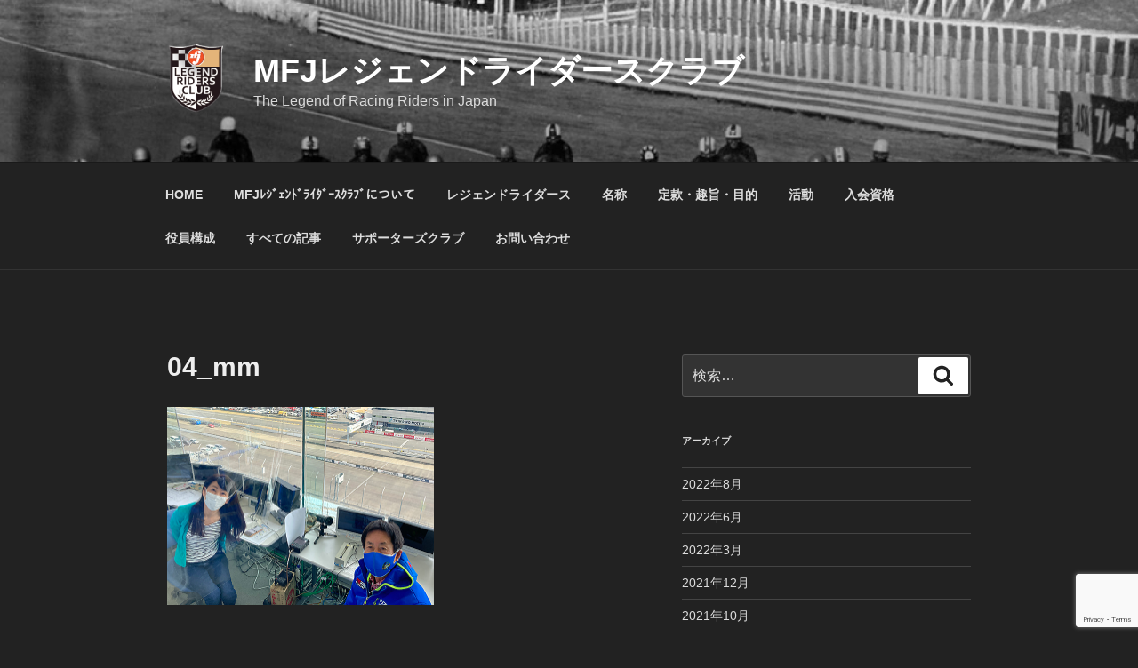

--- FILE ---
content_type: text/html; charset=utf-8
request_url: https://www.google.com/recaptcha/api2/anchor?ar=1&k=6LfkmP8ZAAAAAPhskf-7DBf7cqCvyYaWBTSNR7T-&co=aHR0cHM6Ly9tZmotbGVnZW5kY2x1Yi5jb206NDQz&hl=en&v=PoyoqOPhxBO7pBk68S4YbpHZ&size=invisible&anchor-ms=20000&execute-ms=30000&cb=1ppc78c0cuua
body_size: 48674
content:
<!DOCTYPE HTML><html dir="ltr" lang="en"><head><meta http-equiv="Content-Type" content="text/html; charset=UTF-8">
<meta http-equiv="X-UA-Compatible" content="IE=edge">
<title>reCAPTCHA</title>
<style type="text/css">
/* cyrillic-ext */
@font-face {
  font-family: 'Roboto';
  font-style: normal;
  font-weight: 400;
  font-stretch: 100%;
  src: url(//fonts.gstatic.com/s/roboto/v48/KFO7CnqEu92Fr1ME7kSn66aGLdTylUAMa3GUBHMdazTgWw.woff2) format('woff2');
  unicode-range: U+0460-052F, U+1C80-1C8A, U+20B4, U+2DE0-2DFF, U+A640-A69F, U+FE2E-FE2F;
}
/* cyrillic */
@font-face {
  font-family: 'Roboto';
  font-style: normal;
  font-weight: 400;
  font-stretch: 100%;
  src: url(//fonts.gstatic.com/s/roboto/v48/KFO7CnqEu92Fr1ME7kSn66aGLdTylUAMa3iUBHMdazTgWw.woff2) format('woff2');
  unicode-range: U+0301, U+0400-045F, U+0490-0491, U+04B0-04B1, U+2116;
}
/* greek-ext */
@font-face {
  font-family: 'Roboto';
  font-style: normal;
  font-weight: 400;
  font-stretch: 100%;
  src: url(//fonts.gstatic.com/s/roboto/v48/KFO7CnqEu92Fr1ME7kSn66aGLdTylUAMa3CUBHMdazTgWw.woff2) format('woff2');
  unicode-range: U+1F00-1FFF;
}
/* greek */
@font-face {
  font-family: 'Roboto';
  font-style: normal;
  font-weight: 400;
  font-stretch: 100%;
  src: url(//fonts.gstatic.com/s/roboto/v48/KFO7CnqEu92Fr1ME7kSn66aGLdTylUAMa3-UBHMdazTgWw.woff2) format('woff2');
  unicode-range: U+0370-0377, U+037A-037F, U+0384-038A, U+038C, U+038E-03A1, U+03A3-03FF;
}
/* math */
@font-face {
  font-family: 'Roboto';
  font-style: normal;
  font-weight: 400;
  font-stretch: 100%;
  src: url(//fonts.gstatic.com/s/roboto/v48/KFO7CnqEu92Fr1ME7kSn66aGLdTylUAMawCUBHMdazTgWw.woff2) format('woff2');
  unicode-range: U+0302-0303, U+0305, U+0307-0308, U+0310, U+0312, U+0315, U+031A, U+0326-0327, U+032C, U+032F-0330, U+0332-0333, U+0338, U+033A, U+0346, U+034D, U+0391-03A1, U+03A3-03A9, U+03B1-03C9, U+03D1, U+03D5-03D6, U+03F0-03F1, U+03F4-03F5, U+2016-2017, U+2034-2038, U+203C, U+2040, U+2043, U+2047, U+2050, U+2057, U+205F, U+2070-2071, U+2074-208E, U+2090-209C, U+20D0-20DC, U+20E1, U+20E5-20EF, U+2100-2112, U+2114-2115, U+2117-2121, U+2123-214F, U+2190, U+2192, U+2194-21AE, U+21B0-21E5, U+21F1-21F2, U+21F4-2211, U+2213-2214, U+2216-22FF, U+2308-230B, U+2310, U+2319, U+231C-2321, U+2336-237A, U+237C, U+2395, U+239B-23B7, U+23D0, U+23DC-23E1, U+2474-2475, U+25AF, U+25B3, U+25B7, U+25BD, U+25C1, U+25CA, U+25CC, U+25FB, U+266D-266F, U+27C0-27FF, U+2900-2AFF, U+2B0E-2B11, U+2B30-2B4C, U+2BFE, U+3030, U+FF5B, U+FF5D, U+1D400-1D7FF, U+1EE00-1EEFF;
}
/* symbols */
@font-face {
  font-family: 'Roboto';
  font-style: normal;
  font-weight: 400;
  font-stretch: 100%;
  src: url(//fonts.gstatic.com/s/roboto/v48/KFO7CnqEu92Fr1ME7kSn66aGLdTylUAMaxKUBHMdazTgWw.woff2) format('woff2');
  unicode-range: U+0001-000C, U+000E-001F, U+007F-009F, U+20DD-20E0, U+20E2-20E4, U+2150-218F, U+2190, U+2192, U+2194-2199, U+21AF, U+21E6-21F0, U+21F3, U+2218-2219, U+2299, U+22C4-22C6, U+2300-243F, U+2440-244A, U+2460-24FF, U+25A0-27BF, U+2800-28FF, U+2921-2922, U+2981, U+29BF, U+29EB, U+2B00-2BFF, U+4DC0-4DFF, U+FFF9-FFFB, U+10140-1018E, U+10190-1019C, U+101A0, U+101D0-101FD, U+102E0-102FB, U+10E60-10E7E, U+1D2C0-1D2D3, U+1D2E0-1D37F, U+1F000-1F0FF, U+1F100-1F1AD, U+1F1E6-1F1FF, U+1F30D-1F30F, U+1F315, U+1F31C, U+1F31E, U+1F320-1F32C, U+1F336, U+1F378, U+1F37D, U+1F382, U+1F393-1F39F, U+1F3A7-1F3A8, U+1F3AC-1F3AF, U+1F3C2, U+1F3C4-1F3C6, U+1F3CA-1F3CE, U+1F3D4-1F3E0, U+1F3ED, U+1F3F1-1F3F3, U+1F3F5-1F3F7, U+1F408, U+1F415, U+1F41F, U+1F426, U+1F43F, U+1F441-1F442, U+1F444, U+1F446-1F449, U+1F44C-1F44E, U+1F453, U+1F46A, U+1F47D, U+1F4A3, U+1F4B0, U+1F4B3, U+1F4B9, U+1F4BB, U+1F4BF, U+1F4C8-1F4CB, U+1F4D6, U+1F4DA, U+1F4DF, U+1F4E3-1F4E6, U+1F4EA-1F4ED, U+1F4F7, U+1F4F9-1F4FB, U+1F4FD-1F4FE, U+1F503, U+1F507-1F50B, U+1F50D, U+1F512-1F513, U+1F53E-1F54A, U+1F54F-1F5FA, U+1F610, U+1F650-1F67F, U+1F687, U+1F68D, U+1F691, U+1F694, U+1F698, U+1F6AD, U+1F6B2, U+1F6B9-1F6BA, U+1F6BC, U+1F6C6-1F6CF, U+1F6D3-1F6D7, U+1F6E0-1F6EA, U+1F6F0-1F6F3, U+1F6F7-1F6FC, U+1F700-1F7FF, U+1F800-1F80B, U+1F810-1F847, U+1F850-1F859, U+1F860-1F887, U+1F890-1F8AD, U+1F8B0-1F8BB, U+1F8C0-1F8C1, U+1F900-1F90B, U+1F93B, U+1F946, U+1F984, U+1F996, U+1F9E9, U+1FA00-1FA6F, U+1FA70-1FA7C, U+1FA80-1FA89, U+1FA8F-1FAC6, U+1FACE-1FADC, U+1FADF-1FAE9, U+1FAF0-1FAF8, U+1FB00-1FBFF;
}
/* vietnamese */
@font-face {
  font-family: 'Roboto';
  font-style: normal;
  font-weight: 400;
  font-stretch: 100%;
  src: url(//fonts.gstatic.com/s/roboto/v48/KFO7CnqEu92Fr1ME7kSn66aGLdTylUAMa3OUBHMdazTgWw.woff2) format('woff2');
  unicode-range: U+0102-0103, U+0110-0111, U+0128-0129, U+0168-0169, U+01A0-01A1, U+01AF-01B0, U+0300-0301, U+0303-0304, U+0308-0309, U+0323, U+0329, U+1EA0-1EF9, U+20AB;
}
/* latin-ext */
@font-face {
  font-family: 'Roboto';
  font-style: normal;
  font-weight: 400;
  font-stretch: 100%;
  src: url(//fonts.gstatic.com/s/roboto/v48/KFO7CnqEu92Fr1ME7kSn66aGLdTylUAMa3KUBHMdazTgWw.woff2) format('woff2');
  unicode-range: U+0100-02BA, U+02BD-02C5, U+02C7-02CC, U+02CE-02D7, U+02DD-02FF, U+0304, U+0308, U+0329, U+1D00-1DBF, U+1E00-1E9F, U+1EF2-1EFF, U+2020, U+20A0-20AB, U+20AD-20C0, U+2113, U+2C60-2C7F, U+A720-A7FF;
}
/* latin */
@font-face {
  font-family: 'Roboto';
  font-style: normal;
  font-weight: 400;
  font-stretch: 100%;
  src: url(//fonts.gstatic.com/s/roboto/v48/KFO7CnqEu92Fr1ME7kSn66aGLdTylUAMa3yUBHMdazQ.woff2) format('woff2');
  unicode-range: U+0000-00FF, U+0131, U+0152-0153, U+02BB-02BC, U+02C6, U+02DA, U+02DC, U+0304, U+0308, U+0329, U+2000-206F, U+20AC, U+2122, U+2191, U+2193, U+2212, U+2215, U+FEFF, U+FFFD;
}
/* cyrillic-ext */
@font-face {
  font-family: 'Roboto';
  font-style: normal;
  font-weight: 500;
  font-stretch: 100%;
  src: url(//fonts.gstatic.com/s/roboto/v48/KFO7CnqEu92Fr1ME7kSn66aGLdTylUAMa3GUBHMdazTgWw.woff2) format('woff2');
  unicode-range: U+0460-052F, U+1C80-1C8A, U+20B4, U+2DE0-2DFF, U+A640-A69F, U+FE2E-FE2F;
}
/* cyrillic */
@font-face {
  font-family: 'Roboto';
  font-style: normal;
  font-weight: 500;
  font-stretch: 100%;
  src: url(//fonts.gstatic.com/s/roboto/v48/KFO7CnqEu92Fr1ME7kSn66aGLdTylUAMa3iUBHMdazTgWw.woff2) format('woff2');
  unicode-range: U+0301, U+0400-045F, U+0490-0491, U+04B0-04B1, U+2116;
}
/* greek-ext */
@font-face {
  font-family: 'Roboto';
  font-style: normal;
  font-weight: 500;
  font-stretch: 100%;
  src: url(//fonts.gstatic.com/s/roboto/v48/KFO7CnqEu92Fr1ME7kSn66aGLdTylUAMa3CUBHMdazTgWw.woff2) format('woff2');
  unicode-range: U+1F00-1FFF;
}
/* greek */
@font-face {
  font-family: 'Roboto';
  font-style: normal;
  font-weight: 500;
  font-stretch: 100%;
  src: url(//fonts.gstatic.com/s/roboto/v48/KFO7CnqEu92Fr1ME7kSn66aGLdTylUAMa3-UBHMdazTgWw.woff2) format('woff2');
  unicode-range: U+0370-0377, U+037A-037F, U+0384-038A, U+038C, U+038E-03A1, U+03A3-03FF;
}
/* math */
@font-face {
  font-family: 'Roboto';
  font-style: normal;
  font-weight: 500;
  font-stretch: 100%;
  src: url(//fonts.gstatic.com/s/roboto/v48/KFO7CnqEu92Fr1ME7kSn66aGLdTylUAMawCUBHMdazTgWw.woff2) format('woff2');
  unicode-range: U+0302-0303, U+0305, U+0307-0308, U+0310, U+0312, U+0315, U+031A, U+0326-0327, U+032C, U+032F-0330, U+0332-0333, U+0338, U+033A, U+0346, U+034D, U+0391-03A1, U+03A3-03A9, U+03B1-03C9, U+03D1, U+03D5-03D6, U+03F0-03F1, U+03F4-03F5, U+2016-2017, U+2034-2038, U+203C, U+2040, U+2043, U+2047, U+2050, U+2057, U+205F, U+2070-2071, U+2074-208E, U+2090-209C, U+20D0-20DC, U+20E1, U+20E5-20EF, U+2100-2112, U+2114-2115, U+2117-2121, U+2123-214F, U+2190, U+2192, U+2194-21AE, U+21B0-21E5, U+21F1-21F2, U+21F4-2211, U+2213-2214, U+2216-22FF, U+2308-230B, U+2310, U+2319, U+231C-2321, U+2336-237A, U+237C, U+2395, U+239B-23B7, U+23D0, U+23DC-23E1, U+2474-2475, U+25AF, U+25B3, U+25B7, U+25BD, U+25C1, U+25CA, U+25CC, U+25FB, U+266D-266F, U+27C0-27FF, U+2900-2AFF, U+2B0E-2B11, U+2B30-2B4C, U+2BFE, U+3030, U+FF5B, U+FF5D, U+1D400-1D7FF, U+1EE00-1EEFF;
}
/* symbols */
@font-face {
  font-family: 'Roboto';
  font-style: normal;
  font-weight: 500;
  font-stretch: 100%;
  src: url(//fonts.gstatic.com/s/roboto/v48/KFO7CnqEu92Fr1ME7kSn66aGLdTylUAMaxKUBHMdazTgWw.woff2) format('woff2');
  unicode-range: U+0001-000C, U+000E-001F, U+007F-009F, U+20DD-20E0, U+20E2-20E4, U+2150-218F, U+2190, U+2192, U+2194-2199, U+21AF, U+21E6-21F0, U+21F3, U+2218-2219, U+2299, U+22C4-22C6, U+2300-243F, U+2440-244A, U+2460-24FF, U+25A0-27BF, U+2800-28FF, U+2921-2922, U+2981, U+29BF, U+29EB, U+2B00-2BFF, U+4DC0-4DFF, U+FFF9-FFFB, U+10140-1018E, U+10190-1019C, U+101A0, U+101D0-101FD, U+102E0-102FB, U+10E60-10E7E, U+1D2C0-1D2D3, U+1D2E0-1D37F, U+1F000-1F0FF, U+1F100-1F1AD, U+1F1E6-1F1FF, U+1F30D-1F30F, U+1F315, U+1F31C, U+1F31E, U+1F320-1F32C, U+1F336, U+1F378, U+1F37D, U+1F382, U+1F393-1F39F, U+1F3A7-1F3A8, U+1F3AC-1F3AF, U+1F3C2, U+1F3C4-1F3C6, U+1F3CA-1F3CE, U+1F3D4-1F3E0, U+1F3ED, U+1F3F1-1F3F3, U+1F3F5-1F3F7, U+1F408, U+1F415, U+1F41F, U+1F426, U+1F43F, U+1F441-1F442, U+1F444, U+1F446-1F449, U+1F44C-1F44E, U+1F453, U+1F46A, U+1F47D, U+1F4A3, U+1F4B0, U+1F4B3, U+1F4B9, U+1F4BB, U+1F4BF, U+1F4C8-1F4CB, U+1F4D6, U+1F4DA, U+1F4DF, U+1F4E3-1F4E6, U+1F4EA-1F4ED, U+1F4F7, U+1F4F9-1F4FB, U+1F4FD-1F4FE, U+1F503, U+1F507-1F50B, U+1F50D, U+1F512-1F513, U+1F53E-1F54A, U+1F54F-1F5FA, U+1F610, U+1F650-1F67F, U+1F687, U+1F68D, U+1F691, U+1F694, U+1F698, U+1F6AD, U+1F6B2, U+1F6B9-1F6BA, U+1F6BC, U+1F6C6-1F6CF, U+1F6D3-1F6D7, U+1F6E0-1F6EA, U+1F6F0-1F6F3, U+1F6F7-1F6FC, U+1F700-1F7FF, U+1F800-1F80B, U+1F810-1F847, U+1F850-1F859, U+1F860-1F887, U+1F890-1F8AD, U+1F8B0-1F8BB, U+1F8C0-1F8C1, U+1F900-1F90B, U+1F93B, U+1F946, U+1F984, U+1F996, U+1F9E9, U+1FA00-1FA6F, U+1FA70-1FA7C, U+1FA80-1FA89, U+1FA8F-1FAC6, U+1FACE-1FADC, U+1FADF-1FAE9, U+1FAF0-1FAF8, U+1FB00-1FBFF;
}
/* vietnamese */
@font-face {
  font-family: 'Roboto';
  font-style: normal;
  font-weight: 500;
  font-stretch: 100%;
  src: url(//fonts.gstatic.com/s/roboto/v48/KFO7CnqEu92Fr1ME7kSn66aGLdTylUAMa3OUBHMdazTgWw.woff2) format('woff2');
  unicode-range: U+0102-0103, U+0110-0111, U+0128-0129, U+0168-0169, U+01A0-01A1, U+01AF-01B0, U+0300-0301, U+0303-0304, U+0308-0309, U+0323, U+0329, U+1EA0-1EF9, U+20AB;
}
/* latin-ext */
@font-face {
  font-family: 'Roboto';
  font-style: normal;
  font-weight: 500;
  font-stretch: 100%;
  src: url(//fonts.gstatic.com/s/roboto/v48/KFO7CnqEu92Fr1ME7kSn66aGLdTylUAMa3KUBHMdazTgWw.woff2) format('woff2');
  unicode-range: U+0100-02BA, U+02BD-02C5, U+02C7-02CC, U+02CE-02D7, U+02DD-02FF, U+0304, U+0308, U+0329, U+1D00-1DBF, U+1E00-1E9F, U+1EF2-1EFF, U+2020, U+20A0-20AB, U+20AD-20C0, U+2113, U+2C60-2C7F, U+A720-A7FF;
}
/* latin */
@font-face {
  font-family: 'Roboto';
  font-style: normal;
  font-weight: 500;
  font-stretch: 100%;
  src: url(//fonts.gstatic.com/s/roboto/v48/KFO7CnqEu92Fr1ME7kSn66aGLdTylUAMa3yUBHMdazQ.woff2) format('woff2');
  unicode-range: U+0000-00FF, U+0131, U+0152-0153, U+02BB-02BC, U+02C6, U+02DA, U+02DC, U+0304, U+0308, U+0329, U+2000-206F, U+20AC, U+2122, U+2191, U+2193, U+2212, U+2215, U+FEFF, U+FFFD;
}
/* cyrillic-ext */
@font-face {
  font-family: 'Roboto';
  font-style: normal;
  font-weight: 900;
  font-stretch: 100%;
  src: url(//fonts.gstatic.com/s/roboto/v48/KFO7CnqEu92Fr1ME7kSn66aGLdTylUAMa3GUBHMdazTgWw.woff2) format('woff2');
  unicode-range: U+0460-052F, U+1C80-1C8A, U+20B4, U+2DE0-2DFF, U+A640-A69F, U+FE2E-FE2F;
}
/* cyrillic */
@font-face {
  font-family: 'Roboto';
  font-style: normal;
  font-weight: 900;
  font-stretch: 100%;
  src: url(//fonts.gstatic.com/s/roboto/v48/KFO7CnqEu92Fr1ME7kSn66aGLdTylUAMa3iUBHMdazTgWw.woff2) format('woff2');
  unicode-range: U+0301, U+0400-045F, U+0490-0491, U+04B0-04B1, U+2116;
}
/* greek-ext */
@font-face {
  font-family: 'Roboto';
  font-style: normal;
  font-weight: 900;
  font-stretch: 100%;
  src: url(//fonts.gstatic.com/s/roboto/v48/KFO7CnqEu92Fr1ME7kSn66aGLdTylUAMa3CUBHMdazTgWw.woff2) format('woff2');
  unicode-range: U+1F00-1FFF;
}
/* greek */
@font-face {
  font-family: 'Roboto';
  font-style: normal;
  font-weight: 900;
  font-stretch: 100%;
  src: url(//fonts.gstatic.com/s/roboto/v48/KFO7CnqEu92Fr1ME7kSn66aGLdTylUAMa3-UBHMdazTgWw.woff2) format('woff2');
  unicode-range: U+0370-0377, U+037A-037F, U+0384-038A, U+038C, U+038E-03A1, U+03A3-03FF;
}
/* math */
@font-face {
  font-family: 'Roboto';
  font-style: normal;
  font-weight: 900;
  font-stretch: 100%;
  src: url(//fonts.gstatic.com/s/roboto/v48/KFO7CnqEu92Fr1ME7kSn66aGLdTylUAMawCUBHMdazTgWw.woff2) format('woff2');
  unicode-range: U+0302-0303, U+0305, U+0307-0308, U+0310, U+0312, U+0315, U+031A, U+0326-0327, U+032C, U+032F-0330, U+0332-0333, U+0338, U+033A, U+0346, U+034D, U+0391-03A1, U+03A3-03A9, U+03B1-03C9, U+03D1, U+03D5-03D6, U+03F0-03F1, U+03F4-03F5, U+2016-2017, U+2034-2038, U+203C, U+2040, U+2043, U+2047, U+2050, U+2057, U+205F, U+2070-2071, U+2074-208E, U+2090-209C, U+20D0-20DC, U+20E1, U+20E5-20EF, U+2100-2112, U+2114-2115, U+2117-2121, U+2123-214F, U+2190, U+2192, U+2194-21AE, U+21B0-21E5, U+21F1-21F2, U+21F4-2211, U+2213-2214, U+2216-22FF, U+2308-230B, U+2310, U+2319, U+231C-2321, U+2336-237A, U+237C, U+2395, U+239B-23B7, U+23D0, U+23DC-23E1, U+2474-2475, U+25AF, U+25B3, U+25B7, U+25BD, U+25C1, U+25CA, U+25CC, U+25FB, U+266D-266F, U+27C0-27FF, U+2900-2AFF, U+2B0E-2B11, U+2B30-2B4C, U+2BFE, U+3030, U+FF5B, U+FF5D, U+1D400-1D7FF, U+1EE00-1EEFF;
}
/* symbols */
@font-face {
  font-family: 'Roboto';
  font-style: normal;
  font-weight: 900;
  font-stretch: 100%;
  src: url(//fonts.gstatic.com/s/roboto/v48/KFO7CnqEu92Fr1ME7kSn66aGLdTylUAMaxKUBHMdazTgWw.woff2) format('woff2');
  unicode-range: U+0001-000C, U+000E-001F, U+007F-009F, U+20DD-20E0, U+20E2-20E4, U+2150-218F, U+2190, U+2192, U+2194-2199, U+21AF, U+21E6-21F0, U+21F3, U+2218-2219, U+2299, U+22C4-22C6, U+2300-243F, U+2440-244A, U+2460-24FF, U+25A0-27BF, U+2800-28FF, U+2921-2922, U+2981, U+29BF, U+29EB, U+2B00-2BFF, U+4DC0-4DFF, U+FFF9-FFFB, U+10140-1018E, U+10190-1019C, U+101A0, U+101D0-101FD, U+102E0-102FB, U+10E60-10E7E, U+1D2C0-1D2D3, U+1D2E0-1D37F, U+1F000-1F0FF, U+1F100-1F1AD, U+1F1E6-1F1FF, U+1F30D-1F30F, U+1F315, U+1F31C, U+1F31E, U+1F320-1F32C, U+1F336, U+1F378, U+1F37D, U+1F382, U+1F393-1F39F, U+1F3A7-1F3A8, U+1F3AC-1F3AF, U+1F3C2, U+1F3C4-1F3C6, U+1F3CA-1F3CE, U+1F3D4-1F3E0, U+1F3ED, U+1F3F1-1F3F3, U+1F3F5-1F3F7, U+1F408, U+1F415, U+1F41F, U+1F426, U+1F43F, U+1F441-1F442, U+1F444, U+1F446-1F449, U+1F44C-1F44E, U+1F453, U+1F46A, U+1F47D, U+1F4A3, U+1F4B0, U+1F4B3, U+1F4B9, U+1F4BB, U+1F4BF, U+1F4C8-1F4CB, U+1F4D6, U+1F4DA, U+1F4DF, U+1F4E3-1F4E6, U+1F4EA-1F4ED, U+1F4F7, U+1F4F9-1F4FB, U+1F4FD-1F4FE, U+1F503, U+1F507-1F50B, U+1F50D, U+1F512-1F513, U+1F53E-1F54A, U+1F54F-1F5FA, U+1F610, U+1F650-1F67F, U+1F687, U+1F68D, U+1F691, U+1F694, U+1F698, U+1F6AD, U+1F6B2, U+1F6B9-1F6BA, U+1F6BC, U+1F6C6-1F6CF, U+1F6D3-1F6D7, U+1F6E0-1F6EA, U+1F6F0-1F6F3, U+1F6F7-1F6FC, U+1F700-1F7FF, U+1F800-1F80B, U+1F810-1F847, U+1F850-1F859, U+1F860-1F887, U+1F890-1F8AD, U+1F8B0-1F8BB, U+1F8C0-1F8C1, U+1F900-1F90B, U+1F93B, U+1F946, U+1F984, U+1F996, U+1F9E9, U+1FA00-1FA6F, U+1FA70-1FA7C, U+1FA80-1FA89, U+1FA8F-1FAC6, U+1FACE-1FADC, U+1FADF-1FAE9, U+1FAF0-1FAF8, U+1FB00-1FBFF;
}
/* vietnamese */
@font-face {
  font-family: 'Roboto';
  font-style: normal;
  font-weight: 900;
  font-stretch: 100%;
  src: url(//fonts.gstatic.com/s/roboto/v48/KFO7CnqEu92Fr1ME7kSn66aGLdTylUAMa3OUBHMdazTgWw.woff2) format('woff2');
  unicode-range: U+0102-0103, U+0110-0111, U+0128-0129, U+0168-0169, U+01A0-01A1, U+01AF-01B0, U+0300-0301, U+0303-0304, U+0308-0309, U+0323, U+0329, U+1EA0-1EF9, U+20AB;
}
/* latin-ext */
@font-face {
  font-family: 'Roboto';
  font-style: normal;
  font-weight: 900;
  font-stretch: 100%;
  src: url(//fonts.gstatic.com/s/roboto/v48/KFO7CnqEu92Fr1ME7kSn66aGLdTylUAMa3KUBHMdazTgWw.woff2) format('woff2');
  unicode-range: U+0100-02BA, U+02BD-02C5, U+02C7-02CC, U+02CE-02D7, U+02DD-02FF, U+0304, U+0308, U+0329, U+1D00-1DBF, U+1E00-1E9F, U+1EF2-1EFF, U+2020, U+20A0-20AB, U+20AD-20C0, U+2113, U+2C60-2C7F, U+A720-A7FF;
}
/* latin */
@font-face {
  font-family: 'Roboto';
  font-style: normal;
  font-weight: 900;
  font-stretch: 100%;
  src: url(//fonts.gstatic.com/s/roboto/v48/KFO7CnqEu92Fr1ME7kSn66aGLdTylUAMa3yUBHMdazQ.woff2) format('woff2');
  unicode-range: U+0000-00FF, U+0131, U+0152-0153, U+02BB-02BC, U+02C6, U+02DA, U+02DC, U+0304, U+0308, U+0329, U+2000-206F, U+20AC, U+2122, U+2191, U+2193, U+2212, U+2215, U+FEFF, U+FFFD;
}

</style>
<link rel="stylesheet" type="text/css" href="https://www.gstatic.com/recaptcha/releases/PoyoqOPhxBO7pBk68S4YbpHZ/styles__ltr.css">
<script nonce="Mm7OGtGzzdybk5GYWoHdyg" type="text/javascript">window['__recaptcha_api'] = 'https://www.google.com/recaptcha/api2/';</script>
<script type="text/javascript" src="https://www.gstatic.com/recaptcha/releases/PoyoqOPhxBO7pBk68S4YbpHZ/recaptcha__en.js" nonce="Mm7OGtGzzdybk5GYWoHdyg">
      
    </script></head>
<body><div id="rc-anchor-alert" class="rc-anchor-alert"></div>
<input type="hidden" id="recaptcha-token" value="[base64]">
<script type="text/javascript" nonce="Mm7OGtGzzdybk5GYWoHdyg">
      recaptcha.anchor.Main.init("[\x22ainput\x22,[\x22bgdata\x22,\x22\x22,\[base64]/[base64]/[base64]/[base64]/[base64]/[base64]/[base64]/[base64]/[base64]/[base64]\\u003d\x22,\[base64]\\u003d\\u003d\x22,\[base64]/ChU9lw48qw7rDhSE9wpkjw5DCo8KJfGLDiAhZd8OnQ8K1wpPCr8OCZBUcOMOMw7DCni3DqcKEw4nDuMODacKsGxAaWSwMw5DCuntFw4HDg8KGwqVOwr8dwoLCrD3Cj8O+WMK1wqd9XyEILsOYwrMHw7/[base64]/wqvCpsKBwpPCvsKnex3Chk/Cq8KCw47CgsO9b8O3w7gYwqDCssK/InclUzIwM8KXwqXCpXvDnlTClzsswo0BwoLClsOoA8KFGAHDjEULb8ObworCtUxTbmktwoTCrwh3w7tkUW3DtQzCnXE4CcKaw4HDucKnw7o5O3DDoMOBwrvCksO/AsOoesO/f8Kaw7fDkFTDgCrDscOxHsKALA3Ciil2IMO1wqUjEMObwpEsE8KSw7BOwpB1EsOuwqDDm8KTSTchw7rDlsKvMA3Dh1XCgMOkETXDtwhWLVBzw7nCnVDDpCTDuRYdR1/[base64]/Cp1jChl3DlsOVw68KRcK3RMKDJHbCihcfw6rClcO8wrBaw5/DjcKewqTDsFEeDMOOwqLCm8KRw6l/[base64]/CkTzDl3fCq8Kww6/DmwNOMsOww7hbaxHCgcKbCGoHw41MWsOeZBVOZ8OWwqZtfMKHw4/[base64]/DhMO/w75Uw7XDo8K1w5Zmw4rDscOhwqLCi8OsfjQ/w5vCqMORw6XDnC4zawRIw7vDhcOLBl/[base64]/DicOAWwXDoSJ0wrNvwqFjwqrCgMKywq0uIsKnbDvCvCvCijjCljrDh3UIw63DvMKgAQQLw4MJRsOzwqYXUcOcbV1UX8OdPMOda8OQwpDCrnPCgm4cMcO2JSrCrMKowojDgUBCwoxPO8OUGsOLw5DDrxBWw4/Dik10w4XCgMKHwoPCvcOVwqLChX/DqiZ1w4DCuzfCkcK2P0gZw5/DhsKFAFPCk8K/w7czJWHCsVvCkMKxwojClTkcwoHCnzTCn8OCw6Yhwp8fw5zDsB0sCcKNw47DvV4tLcO5Y8KODTDDjMOxUQzCgsOAw51uw59TYAPCpcK7wo8YR8O8woMEa8OUe8OxPMO0Bjtfw5MAwphEw4bDuW/DnDnCh8OrwrrChMKUMsKLw4/CuDLDl8OIV8OGXFYsIyIGZsKMwoLCm18mw77CmmTCjyjChhlXwoHDqsK6w4d2NnkBwpDClg/DuMKJe3E0w4kZPcKxw6oewpRTw6DDl3fDtkR3w6EdwpROw5LDq8OCwofDscKsw5IkOcKSw6bCuwrDpMODehnCkXfCsMOFNQHCksKBSnHChMO/[base64]/DpMKuwq5nNsKYfXgKwohxw6dQDWDCoyZBwopkw4wWw67DvHjCjGgbw6fDsAZ5VS/DmShGwoTCvBXDrzLCuMO2XXAFw6LCuyzDtD7DoMKsw7nCrMKZwqpuwpkCRTzDqUB8w7nCpsOzN8KOwrfClsKgwrkKX8KcHsKhw7VHw4QjTR4pQhHDocOHw47DnRjCj2HDkxPDu0QZdlU0Z1zCs8KITWx3w7DCisK5wrl6LsOqwqJMFznCr0cUw7vCtcOjw53Cu3svYB/[base64]/Cp8KlecO6CVAXw7BWaMKaEMKyw4lFwqPCmMO2WHZCw5M6w7rCqgrCtcKnfsO/C2TCsMOrwp8Lw65Cw6/Dk2LDuW5swpw3AifDjRchG8OawprDu0oDw5XCqcOYBGg1w6zCv8OQw5jDocOifCJQw5UnwpvCsBoVFRHCmTPCisONw6zCkChRZ8KlIcOPwprDq1jCtUDCgcKUOFonw6N9UUPCmsOQbMOPw5rDgW/DqcKKw4IhGF9CwobCqcO8wrkbw7XDnGfDmgPCgFkRw47DksKHw7fDrMKlw6vDowQUw60XTMKZKS7ClSvDpUYnwrkwAVEFV8KBwotBXWZBbyPCqBPCicK4P8KxbW7CjGQyw4kZw6XCk1RLw70TaUXCqMKnwrFQw5nCrMO8aUIgwqDDlMKow4hYJsOAw7x/w7TDhsOaw6sgw6QEwoHDmcOVY1zDhALCh8K9aUtmw4IUDknCr8OpLcKrwpRgw51lwrjDs8Kaw5RNw7TDuMOpw4HCtGd6ZiDChcKawpXDqxRgw51swoDCslxcwp/CiU7CoMKbw75+wpfDlsK1wr4WZsOMXMOgw5HDt8OuwqBvbiNpwo19wrjCm2DClCATXREiD1rCt8KnVsKXwqdaX8OVd8OHVjpsJsOYcTBYwqxYwodDa8KrdMKjwpbCmyLDoAUYH8OlwrXCjgNfScKuD8Krb3kbwqzChsO5UBzDicKhw5NnA3PDicOvw6NxccO/aiHDjANuw4h9wrXDtMO0ZcOTwofCosKewp/[base64]/DkcOcw4bDgFl1Y8KnEsKQH8OYw4ZrDcKnHcO9worDnUPCtcO4w5dYwoTCu3tFO3HCiMOUwp9DGX8Cw5V+w7M9dcKXw4PCl2sTw749Iw3Ds8O+w59Pw4DCg8KhaMKJfgJZBQ54dsO0wo/CmsK8RwZtw6Icw7LDscOsw5A1w63DtSYQw6/[base64]/CkFszHsOOw7/DnMK7wrU6wpHDhRkcUcKhXXNSE8Opw79MPsOoYsKPHF7DoS5cF8KPRDDDv8O0DnLCm8Kfw6bDksKAP8O2wrTDoRjCtMOVw4vDjBLDqm7CrcOaCsKzw5s4bD9uw5cwIwZHw4/Ch8K9wofDisKgwrzCnsKCw7p7SMOBw6nCscOCw6E5Tw3DmF02D1U8w4E2w6NIwqzCt3XDoGYbTQHDgcOAYnLCjTXDjsKjER/[base64]/wpkdwrXCrMKWe3nDucKlw4HDo3Ikwqk0acKPwpFNc3TDuMKUNFptw4zCnVROwq/Dp1rCuSzDjzrCnjxrwq3Dh8KbwonCuMOywro0XcOCTcO/[base64]/[base64]/[base64]/CkBZuW8KAPsK+csKTwoQIwpfDoiFkw7EhwoROw5RQOm4rw4xRYXYgR8KoIcKmYXMTw6bCssOFw7vDqRBNb8OUAQrCiMOUTsK7ZFTDvcOTwpw1Z8OIXcK0wqEzccOwLMKrwrQdw6EBwpLCj8OgwqbCuRzDm8KOw5VWCsK2BsKDS8KPb1/DmsO8bDtRVCtfw5d7wpnDpsOlwog+w6bCihQIw7bCpsO2wqTDosOwwpHDgMKmEMK4NMKLFDwid8KCacK0I8O/w5lwwr4gSgNyLMOHw6wpKsOKw6fDnMOUw5MvFxnCl8OrBsOKwpjDkHTChz8qw4BnwqFMw61iMMOiRcOhw78yGTzDsUnCoinCgsO0ZmR4WRQOw7PCsUBqHMKiwp5dw6RHwpHDlB/[base64]/[base64]/Dl8KOwqJxw7TDggJgAR1GLMK7EsKWw485wqpafMKcbQ5ywqnDlkPCsnnCuMKQw4PCkMKcwr46w4YkPcOhw4PCi8KLdX7CkxRywrTCvHMFw7gtfsO2VMO4BkMVwpNbV8OIwpHChMKpDMOFBMO7w7JcMH3DicKFCMKWA8O3BGx2wrpBw7Umc8OAwobCosOvwpl/F8K6RjUaw6gow4vCk3TCrMKcw54qwrLDq8KQDsKZAcKPdAhewrxOECnDjcK+EUtPwqXCp8KLcsO7DxLCt1HCkjwHb8OyTsO/EsO7CcOURcKeFMKCw4vCp0/Dhl3DpMKMRwDCgVPCtcKoXcK0wpzDtMO+wr49w4LCr2ZVF3DCp8KBw57DgDnDj8KCwqAeK8OmM8OsRsKAw6Bow4DDg2zDtkbCpS3DggHCmkvDh8Ogw6hdwqfCjsOOwpgUwqxVwocwwp1Pw5PDi8KLbjrDoj7CtQzCqsOgQ8Ojb8K1CcO2acO/JsKqLRpbZDDClMK/[base64]/CpcOKw5TChynCmcOLZ8KQLUTCtW7ClX/[base64]/Dpx8qWMOKw4LDrGQgXMKDwq9CDsOsTBrCkMKnIcKlYMK7CirChsOTFcKmOUIPekzDsMKJB8K+wrNxEUpUw5Q7dMKMw43Di8OYHcKtwqkMaXDDoGrCtU5fBsKrNcO1w63DjT/DosOVLcKDH2nCg8KADxwNOybCqinDicOow5XDpnXDgFJ8wo98WRMLNHJQdMKNwoPDsjLCnBvDscKFwrQuwoosw4wqe8K7d8O7w6RvI2USYg/DjFQCU8Otwo1bwqnCvsOpScKzw5/CmsOOwq/CgcOWLsKbwohMTsOLwqHDuMO2wpjDlsOtw7s2JcKrXMOpw7LDpMK/w5ZhwpLDssOTZhQ/ATZ/w7FWRUEAw4U4w7YTGFTCnMKowqMxwqR3fxTCo8O2dhfDnTwDwrXChcKkeBLDoj9TwrzDusK9wp/DpMKMwpE/w5xQGHoqKMO/wqrDnRXCkl1/[base64]/Dlh7CncO0PFxWJU0nOMKCwoLDjFMJOxw6w4/CvsOhYsOww78ITMOcM0IbMlDCo8KrNzfCkz9aSMK6w4nDg8KsDcKGWsOmBzjDhsOQwrHDoTnDl0RtVcKfwqLDr8O/wqdbw4ouw53Cn2nDsBBwCsOgwqzCv8KrND9Rd8Kyw6Z8w7rDhAjDvMO6UmJPwogSwrU/aMKMRF8LX8OHDsOqw73Ck0BxwpFUw77DsmwawqoZw4/DmcK0QcKjw7vDgAFCw4UWBCwEwrbDhcKxw5rDvMKlcW7Dol3Cv8KJSCoWDCLDgsKEcsKFYTlNYFoJGWDCpMOIGH5SE1V2wpXDgyrDusKXw7Zww7rCh2oRwp8ywrJVd3HDpcOhIsO4wo/CrsKFUcOGcsOwLDd7OCFLCTxbwpLCjm/[base64]/Dh8KGD8KSXXvCiMOAQcOvWEXCvcORIAHCrzTDlsO9SsOtFzHDh8KQb24SeHB+WsKXGisNw69zWsKiw4BGw5zChk4cwpXCjMOKw7DDl8KaUcKuKjl4EjQrUQvCvcOgJ2t9CMO/XEnCrsOWw5LDkG5Xw4/CjcOxWg0Awq4SEcKTY8K9bgnCn8K+wrgOTGTDiMOJK8Kdw6o9wovDuQjCnwXCkiVpw787woDDicOrwrQyCWjDmsOswqvDvkJLwrnCuMKiIcKIwoXCuDzDosK7wqDCscK7w7/DlcOCwo3ClGTClsOpwrxodjcSwp3Cg8OUwrHDtVQHZgDCpX0fWMK/NMK5worDqMKHw7AJwot3UMO4WzDDiT3DkEHDmMKLJsOVw689EcOnQMO4wq3CscO9O8OxRcKrwqnCskUxUMKZYy7Clk/DsWbCh3skw4s8WX7Dp8KOwqzDk8K3ZsKqO8K7a8KlWsK9FllRw4sfe3U9wqTCgsOhNCfDj8K4FMOnwqt3wrgjccKOwqzDhMKfCcOSPgLDksKJDyFKVmvCh3gOw782wqPDqMK6TsKfcsK5wrEPwqEzLg1ROi7DhMOiw5/DhsK6QUp/FMKIHggXwppEJSoiH8ORbcKUKybCs2PCgjNWw6nCiGzDiwfCg1l3w54OTjAaP8K0U8KqMwVXJjFwHcO9wrLDqjXDicOqw4nDlXXCicOuwpc0CXbCicKSMcKBbkNKw5F5wqnCmsK9wo/CrcOsw4tQUcONwqdiecO/Al9kY1/Cp2rCkwfDqcKCwoHCjsK/wojDl19AKcOQYgjDtMKLwrZ0PWPDmH/DpRnDlsKrwonDtMOfw5tPEWXCmR/CpHJnI8KBwoPDhzTCqkDCknl3PsOfwq8iCygRLcKUw4cOw4HDscOCwoZ2wp7Dtw8AwozCmgjChcKTwr52WWHCrHDCgmTCvEnDvsOgwp8Mw6TCoHomCMK+YFjDrDMtQALDqCrDk8Omw4nCoMOOwrjDjAHCmVE0ZMO+wqrCq8OTYMKEw5FHwqDDgMK7woZ5wpY4w6p/bsOdwoJSMMO/wowcw4dGXcKow7ZLw5PDl3NxwoPDucK3X17Cmx9cHjLCkMKzY8O+w6HCkcOrwo0NJ03Do8Oww6vCvMKmP8KcAVnCnV9gw41Jw5jCrsK/woXCisKIdMKcw45+wr07wq7Cm8OGQ2ZvRFN9wq5pwpwhwo7DusKKw4vDvF3DqHLDrsK/MS3CrcKSbcO3c8K+esKYa3jDn8OIwoNiw4fCh2M0ETXCpcOTw58bU8KGXWbCjh/[base64]/[base64]/[base64]/CucK1w43Co8OywrAtw4DDi8K8fA7Dly1lCw7DhC1qw5RcPnbDvDHCuMKrZDnDvMKYwooDHx1XGMKIHcKWw4nDkcKgwq7CuFIdY2TCtcOTJ8KpwrNfPlzCgMKnwrXDuwQ6WRXDqcKdVsKawonCtixAwoZ7woHCpcKwd8O8w57Dm3PClyAZw7/DhgkSwojDmMKxwpnCqMK1QcKEwqrChVXCjRTCvGFmw6HDkHPCr8KyLHYPZsOwwoPDqHlAZkLCn8ORT8KRwqXDnALDhsOHDcKEH05DZ8Ozd8OYPzA6X8KLKsKpwp/[base64]/Vm7ChcKcwoI7wqJIdUBQw5fCi2JRwrxKwovDkiwDeBV/w5U0wpTCnFs1w61bw4PCrVTDvcOwCsOvw5nDsMOTZsOQw41VRMKswpZJwqRew5fDmMOaGFx0wrTCvcKAwqJIw6rDvgHCgMKRGn7CmxFzwr/Dl8Kww4hKwoVPZ8K9bx5dZXdDCcKeHsKvwpFaTjvCk8OFfTXCksKrwpDDk8Kcw5caHsKmF8OFNsOdVHw0w6UjMQvCjMKawpsow5cTPiwSwqTCpA/DrsOewp5Uw7FnUsObJcKgwpA/w7UDwpjDuybDvsKLbxZEwpPCsDPCrETCs3LCmH/DjxfCgMODwqp4d8OUcyRKP8KuC8KSBWttKh3ClgDDl8OOw7zCnDJMwrwaYlIHwpk9wp5UwoTChELCm3Vvw54mYUzCncKLw6XChMO6KnZrZ8ORNmUjwqFKaMKQRcORecK/wr5Vw6fDksKPw7tDw6J5ZsKbw4/DvlHDrg94w5fCrsOKAsOmwohADXvCjibCr8K3NsOoKsKfDg/CoWQWDMKFw43DpMOtwoxhw7rCpcK0BsOMJW9BA8KiGQA0QWTCvcKFwocPw77Crl/DksKCKMO3w4QMHMOuw63Cs8KcRArDhXjCssKYfcOVwpLCqlzCpXEDEMOUdMKMwpXDgGPDg8K7wq/DvcKTwrsUWzDDh8OgNFcIUcKgwpsVw7ARwq/CmXIbwok0w4LDvBIJVyIFAWTDncOqd8K/Ujohw4dpYcO7woALdMKOwoUnw4zDjnoHWMK9KG9qEsKdc0zCqSvCmsO9TirDkxYCwoJMTh40w6XDqj/CkHxVQE4nw73DvzRaw7dSwpRiw7pMIsKjw6/DhX/Dt8O2w7XDsMOqw5JoEcOaw7MOw54qw4UhXMOBc8Kpw43CgMOuw5/Di0rCmMOWw6XDp8KUw4FUVmg3woXDnFHDpcKLIXF4b8KuESdnwr3Dn8Oqw5vCiRVVwr0/w7pAwoDDosKsJFYww4HCkMORccOlw6F4JhbCg8OnOhU9w50hcMKbwrnCmB7DiGXDhsOkQEfCs8Oaw5PCqsKhc3DCgMKTw4YKTR/Cn8KYwr4LwpHDk3xVdVPDvAfCv8OTdyTCicKhLlxKI8O1I8KcGMOAwolbwqzCvDR7DMKPGsK2K8ObAMOBfRLCqw/CglfDg8KDZMOiZMK/w7JqKcKKKsOEw6sqwoITLWw5WMOGXxDCg8KfwqrDhMKdwr3Cn8K0OsOfMMOidsKSG8KXw5MHw4HCkDnDrX5RUCjCt8KMOF/DvisFQkDDi28cwqkkCsKvY37CiAJfwpUQwoTCuxnDn8OBw7dFw7Qhw70ueSnDt8KWwoJbQ39cwoTCjxvCmsO9CMOBYMOkwrrCqDp/MSFMWBTCgn7Dsj7DomTDnEoLTFE0YsKsWDvCrkfCmDHDrcKUw5jDmcO0DMKmwrI0BMODKsO5wr3CgiLCp1ZABsKZwrsGG3hOQWgPPcOAHE/DqMOMw5Ecw5lWwphSJyHDnCrCj8Olw4vCklkUw5bDin55wofDvznDkQMCHGTDicKCw6bCo8KYwpZ/w6zDshTCicO7w5PCqGDCmj7Cu8OoVQpUGcOMw4RywqbDhHBlw5NRw6hBEMOFw4wZQT3CmcK4wqxlw6c+IcOZN8KHwplTwqU2w5hZw6DCulPDtcOTaV3DvyV0w5nDm8OJw5hlFCDDrMKUw6Y2wr5sWB/CtzZrw5rCn1xdwrQQw67DoyHDuMK1Ihczwotnwr8KAcKXw4tTw7XCvcKnAh5qLGUBQzAtDjHCuMOaKXlgw6TDisOQwpbDisOvw5NWw6XCj8Opw7XDr8OyCj9Bw7d0JsKRw5/DiT3Dh8O7w6tgwqtkH8OEDMKZd2XCucKJwpzCoWo2bSw/w4A4DsOtw7/CpcOgcWl/w4BrAMOeN2PDhMKdwpZNO8OnNHXDrcKLCcK0O1NnbcKHFDE/LxIVwqjDjsOcc8O7woNfaSDCmjrCksKhYF07wo8LX8OfdCfCtMKrdSwcw7jDtcK4fX10LMOow4B8KVRMXMK8OUnCt3/CjwcjRxvDuHgNwp91wqk6cz4/[base64]/DnTzCp1/CkMOWP8KcVnvDrMO5wqvCjmJDw6DCucOAwpvCnsOXVsK1K3kXDcKDw4RAAzrCmUbCnw3Dv8OvVEU8wqwVcgN2dcKewqfCiMO2U37CmQMXZh9dCkfDpA8DDD/Cq07DjDYkB1HDrcKBwrrDksKsw4DCuDUuw7bCncK2wrIcPsOqe8Kow4RCw4pQwo/[base64]/w5nCqnM3UALDgjzCky/Dn8KWXcOHLjIEw5VSJHbCicK5N8K4w4cxwqIQw5EiwrnDs8KnworDu3szaHfDgcOMwrLDrsONwo/CuzYmwrJXw57Du0LCh8KCZMOgwqLDqcK4csOWVUFuAcOdwoLDsC7ClcOFbMKvwookwpE5w6XDlcOVw4PDtkPCsMKEMsKowoXDtsKkfsK/[base64]/DgyMrVH3DphxSKGbDg1taw5IUY8OMwoNpMcKHwrI3wpkGN8KCGcKDw5vDsMKswoQtLSjDl0/ChTYleQVmw5tLwqbDsMKTw7ogNsKOw43CmV7CshXDhgbChsK/wqc4w43DocOPcsOhM8KUwrU8woQWHi7DhMOhwpfCicKNL0TDpsKLwoTDqSs3w4AcwrEIw4JNKVxNw4LCgcKhaj4xw4FKXQxyHMKWQMOzwqE1X03Do8K/SkTCkDsdLcKsMjfDjcOjBsKBZz9lZVfDs8K9H0dqw6/CmijCkcO+Zy/[base64]/wqDComjDvcKrwrQoUMO1woVDNMOAwrl1KcOzI8KAw5d/NcOvFMODwpLDhWg+w7NGwoghwrdeEcOMw45Fw4Idw6hawpfDosKWwoF2DizDoMOOw55UUcKow40Iwockw7XCtTnCmkN1wpDDr8OWw658w5cFMsKCYcKGw7LDpFPCuwHDtS7DqsOrA8OXRMOeCsOsdMOqw6t5w6/CusK0w67Cq8O3w7XDkMOxFXsGw6ZhUsO3LzfDhMKQYk/Dk04WesKcG8K+WsKnw5l7w6AHw6ZRw6dnOFwYVDHCkyAIwpXDk8O5XgDDm1/[base64]/w40ew73Chz7Ct8KoasOlw5xPwo0Gwr1jC8OXUkfDuTlcw7nCgsOLYFzCowFiwr4AGcOjwrTDj03CocKZUwTDosKKVn/DhsKwCgrCgSbDqG4+McKHw6Mgw5zDqy/CqcOrwp/DusKIY8Ocwrt0wqHDtcOJwpx7w6PCqcK3YsOBw4YNQcOCVShBw5DCtMKIwqArGFvDpVvCqS9HaQRAw4PCtcOewoDClMKQVMKXw73DtlQiEMKMw6pjwqTCqsK6JTfCgsKXw6/Cowk6w7XCimdZwq0fG8KBw4giJMOBYsKyCsOpO8Osw6vDkh7Cv8OHdXMKGnrCrcOEVMKgDiUlaDY3w6F9woNucsOfw6E8ejBgb8OCWcKLwq/[base64]/wq5nJMOSVzY4VF92w4QhWTFHSMOLecOgecO4wqnDtcOPw6htw44cXcOUwoBEYFcawr7DtnkHFcOqXxgPwr/[base64]/I2kBc1UlUcOea2szbMOJw6U0DzfDlGrDpAAFVBokw4fCjMK1ZcK/w7c7AMKNwqhzXTfClVXDoHFewq90w5rCthnCncKww6PDgyPCrWjCvzk9DcO2NsKewqUiC1XDpcKvLsKgwrXCijcAwpXDkcKRUSZnwrwDZsKsw4VTw7PCpwHDtUHCnGnDhwZiwoNjDATDtk/Dj8KuwpNwLCPDmMKtaRobwo7DuMKUw7vDljpUS8KmwrRUwrwzBMOODMO/WMKswrgbDMOPDMKCQsO8w4TCqMOORRkuST5vCi1hwrVEwpjDmcKIQ8OxSQfDrMOGeAIQU8OFCMO8w5/[base64]/DgMKeDHpePDd1JkLCiQh3dH8nw7XCqsK7BsK+BScXw4/CgFTDpA/CgcOKw6vCjFYMQsOywrkvesKIZyPCtkjClsKtwo1RwpbDmF3CisKvaE0gwrnDpMOnYMOTOMOQwpjChEnCiX53cHHCoMO1wpTCpcKxWFLDpsO/wrHDrUVAGzXCvsO8R8KlIm7DvcKKAcOOL13DocOrOMKgUCbDhMKnAsO9w7Mhw7JHwr7CssOIAcO+w7N/[base64]/Do8OIXm5/LEXCiMOKR1zChF/DpVMDw6RPW8O2w4RlwpnChkhEwqLDr8KAwrtyB8K4wr/Dh1/DnMKrw5dOJhYYw6HCqsOnwr3CrSsqWX4pN2rCisK9wq7CosOMwoZUw6UjwprCm8OHwqVQQmnCiUjDt0VQV17Dm8KnO8KcCWwtw7HDn1EBbCjCtMKcwrAHfcOZMxM7H11Owq5EwqTCvcOEw4/DihtYw5zCrcOkw7zCmApzWg9PwpXDm09Yw7RYHsK4WcKxehR1w53DrcOAUyp2ZxvDuMOdRA3Cq8OLdzU2eAI2w5N8KlXDssKSYMKVw74hwp3CgMK6I1bCjllUT3dOf8Ktw4/DkXjClMKSw6AXWxZlwpFPXcK0NcOLw5Z6SHY+VcKtwpJ5NFV0FB/DnSLCpMKKEcOTwoUjw4R4FsOTwpgkdMOSwpY+RzvDvcKUAcKSw73DpMKfwo7Coi7DnMOxw71BXcOBZsOYTTrCoQnDh8OBaU3DjsKCZ8KUBF/Dg8OrKAUbw5bDisK3BsKDPU7ClhDDisKMwrjDs2s1c1wPwrYywqcHw7TCn0XDo8KcwpPDrx5IJzIUw5UmFhQ1VDbDg8OmPsK3ZG42HRDDtMKtAAbDhcKhf0/[base64]/CjTsqwqjDmTHDrDHCqMO1w6A4wrbCjHnDiyRGMcOLw4bCmMOMGjHCkcOew6ZOw5XCizbDncObc8ORwobDt8KKwqACBMOiJ8OQw4HDhDTDtsO8wqLCq2/DkSkVQsOlRcKab8K+w5FlwrTDgzUbOsODw6vCglEOO8OOwrLDpcO+OMK3w5/DgsOew7tbf1N0wpsQKsKnw5nCoQQ4wpPCiBXCnhLDp8KWw4wRdsKtwpxNM0xGw4LDsldZU3RNa8KIUcOEKSHCoE/ClW4OBx1Sw5bCi0E6KcOLLcOubg/Dn3EAOcK9w516fcOuwrthesKHwqrCllkgXElKJSsFHcKnw6rDpsKwRcK8w4how6TCoybCujtTw5bCiyDCkcKZwqUSwqHDiUXCk01mwoQhw6rDtCIuwpQjw7XCv37CmxJ4NUhZTwBXwoDCnsObM8KjQT4WQMOIwo/Cj8OTw4jCscOCwpQhCA/DtBIdw7UJQcOEwr/DgXXDg8Kkw4Q/w4zCi8Kyfx7CtcKiw6TDp354HWrCjMOCwo1FBUVgYsOXw5DCvsORFXMRwp7Cq8OBw4jCm8K3wqIfG8OtasOSwoYQw7zDikldcgRJNcOmbH/ClMOPTkUvw57CuMKjwo1jfjTDsT7CgcOrecODdR7DjAx+w6FzGmfDqMKJfMKLER9NWMKrT0oXwqpvwoTCnMOXFyLCoHVYwrnDt8ONwqJZwoHDsMOEwq/DskvDpCVlwoHCicODwq9AL2Z8w6JOw4Inw4TDpUZbVwLCpwbDkWtDOltsIsOWHzo8wp1nLFp1bjHDo04LwpXDpsK9w6wxFSjDoFVgwoEjw57DtQVJW8KCQTdmw7FYL8Opw54ww7TCiEcHw7LDnsKAEjbDrVTDnnwxwoYfF8OZw49dwo/DosO7w47ClytccsKfVsKuMijCmT3Dn8Kuw79jGMOLwrQoacOEwoR3wph/eMKgXVTDjQ/CmsO7ISI5w64xFQzCqBlmwqzDi8OVB8KyZ8OvBsKmw4/[base64]/YmdVX8OcBR1BXDDDhcOTGsOHPcOwXMKIw4DClMOOw4wywq4hw6HCiFwcd0hzw4XDlMKDw60Tw6Y9Cicjw53DnVfDq8OrYk7CsMODw67CoQ7Cqn/DgMOtCcOMXcObSMKGwpdwwqUIP0/CicOXWMOzDCpMGsKnLMK3wr3Cu8Ojw5txWWHCgMOMwo5vTsOLw67DtlDDiXV6wqYNw68dwrfCh3Zjw7/DilrDtMOufEkiHGsrw6HDqUgaw4dBfAgmRWF8wohvw7HCjUTDuQDCr39/w5gqwqkRw5R5ecKoBU3DgGrDv8KSwrYQNnh1wqLCpWwlQsK1QcKnJcO+ZEAqNcKwDBluwpYCwodSU8KiwpnCjsKxRsOkw6TDoWRtLVrCnmvDnsKQU1PDhsO8U1Z5ZcO8wq0UFn7DlmPDqDDDpsKBLEHDs8Oyw6M/UShZFAXCplnDh8KiBR1Lw6UMGSjDpsKlw7Fcw5BkfcKuw709wrjCtMOAw5UWFX52RhXDmsK5PhPClcK3w5TCpcKFwowSI8OYLCt3WCDDp8O0wp1gNUPCnsK/wrdQeT9vwpE2SWHDhQnCtmc4w4TDrEvChcKWXMK0w7Axw5cufTwbbwBVw4vCrT5hw6TClALCvG9HSirCu8OOVVvCssODR8O/w5o/wpnCnnVNwoQZw790w5TChMO5JEzCp8KhwqzDmhDDuMO5w43DjMOvcMKAw6PDjBQYMcOWw7x+AWwHwrzCmAvDtS1aAljClgTCnhJeNcOmOx4lw440w7tJw5rCsCTDkBbCjcO/O0Z0dsKsBD/[base64]/DgcOBwoLDvMOqwq10w53CvMO4RTM8wpJEwo7CunfDkcObw4l6GcOdw64uK8Kyw45+w5UhIHLDssKKAcOKVsOrwp7Dr8OzwrdKISMOw6rCvWJ9cifCncOxawJNwovDpMKhwrEbEsK2An8bQMOAPsOWw7rCiMK5GMOXworDh8K5R8K2EMOURzNLw6I/[base64]/[base64]/Cr8OIwqANw4oAw5MZw4LCusKfwo/DnyvDkMOiPTfCuT/CoSXDvGHCssObEMOoPcODw43CqMKwfQ3CpMO2w6VmMkfCoMKhO8KOKMOafcOtbUvDkjnDjwnCtwUOKmQ5RXhkw5oXw5nDgybCksKtFk82Jj3Dv8Kew7wow7t/[base64]/DscKvZ8OewrnCncKOwqJPwqkuUsKTOHjCp8Kiw4LCmMOYwqI5PMKafxHCqsKwwr/DjWx7e8K4ADPDsFrClsO1Ykdmw54EMcOwwo7Dgl9JCDRJwo3ClU/Ds8OQw4jCninChcKaCG7Csyc9w7lDwqjCt3fDqMOGwrHCq8KRbFskDsOlWykww4LDhcOVZCN1w70wwrDCm8KtTnQQIcOpwpUAfcKBEGMBw5rDj8OIwp5nX8K/QsKcwqYXw5IMZMOww6MSw4nChMOSR1fDtMKJw59lwqhHw67Cv8KyAAFHE8O/KMKFNk3DiCnDi8OrwoEkwpN7wrfDnFM0UCjCpMKuwqHCpcOiw6XCtDRtCUcBw4AUw6zCoEUrPmLCtXHCrMKBw5zDiGDDg8OzVl7Dj8K6ATXClMO/w4VbJcOXwq/[base64]/DgnDChcODw7vCocKBbiHCn8KXbFwXwrvCpDNQwrpgcXBGw5TDo8OYwrbDiMK3Z8KHwqPChMO8bsOmUsOyPcOLwp8KcMOPasK8HsO2HUHCs1vCj3TDosOvMwLClsKee0zDrsOkGsKUQsK3G8O6wofDrxTDosOwwqtLFMKsWsOjBgAuf8Oow7nCmMKIw7k/wqHDhz3ChsOrFQXDusK4VHNjw5HDh8Kow6A0wrnCmRbCpMOpw7xKwrnCkcKjPcK7w5M8XmYsCG/[base64]/[base64]/w7fCgMKPwoskRh7DoFPDlnpCw7pCHcONwoBaJcOjw6gxaMKkGMO8wrcmw49OYSTCr8KeVTLDiiDCvjvCi8K4NMOFwrEJwpLDvhJLDycqw5AZwpIgd8KsIEfDsBxGUEXDicKawrhNT8KmV8KZwp84TsO6wq5JH31NwpjDscOfZ3vDmcKdwoPCm8KcDBhNw6Q8CwFQKz/[base64]/ChThlaMOGwpJJw7QQw7/CjG/[base64]/DtcKSw5vCqsOcUsOZK1wEwroEUgbCqMOxVGnCgsO2GsKiV0LCi8KICzYCNMOXS0TChMKTQcK/wqfCnCJ+wpjCqG8gAsOBMsK+cWMsw6/Dt29iwqoATRFvA0ZcS8K8Uhlnw4Y9w5TCsRYiQiLCiBHCgcKQaEMGw650w7R9P8OecUBnw4fDuMKbw6Yqw5LDqWfCpMOLHBonf24Iw5gbZ8K4w7jDulk7w6LChwsKPB/[base64]/DsmvCslPDgsOCwo9jw7HCpgXDondfw6giw53DlcOgwrUVb1XDjcKnfjtqVVJNwrEwOHTCocOCAsKRHENRwoJ5w6NNO8KPFMO5w7LDpcK5w4zDoQ0zW8KtOXbDgFRWNyFWwpAgb18UWcK0PzpPV3NmRk9gFCxgH8OVNitXw7DDkHrDicOkw7cGw7/CpwXCvXFNZcK2w5HDhEoLEsOjADLCuMKywrINw7HDl24gwprDisONwqjDpcKCDsKkwrjDrmtCKcKewq07wpIpwqJDMxQfJxxeL8KawrjDpsOiMsOqwqjDvUdIw6LDlWRJwrBOw6obw5EGWMOCGsO3wpY/TcOfwoU1FRtIwqp1D1VWwqs6McOww6rDkjLDqsKYw6jDoTPCtjvDkcOKZMOrSMOywp4YwooyDcKNwrcIQcOqwrYRw4XDtBHDgnt9fgDCuX85N8OcwrTDusOFAFzCtAAxwqIXw4pqw4LCtz5VYWPDrsOew5Mmwr3DvMKKw5pDV0xPwonDvsOLwr/Ds8KbwoAzYMKHw4vDk8OxVsK/D8OoE19/[base64]/[base64]/[base64]/[base64]/[base64]/DpMO8Gmh0FVIUw6wgAifCl8OxJ8OWw7LCrsOowrbDoMKkQMO6GVHCpsKJAMOmGCXDkMKsw5l/wp/Dk8KNwrTDhhHCk2nDsMKVXn3DpFzDkllGwo/Cu8K2w6k2wr7CoMKwFMK8woHCisKFwrNXVcKtw5jDnhXDmF3DqSzDmR3CocOZWcKFwqHDkcOAwqXDhsOyw4PDs1rCmsOEPMOOQRjClMK1FsKNw5IJRVAJVMOYQsO5LjYFaVvDkcKYwonCqMOVwqAuw6csAivDlFPDgEnDksOVwqrDhnU9wqNpcxEpw7PDoB/[base64]/DgsKmcQDCosK0wpzDpEc3wqvDlWXCksO4wq7CqBHCqGwsX21zw5LCtFrDoWofCsOPwqJ6KRzDmksQDMKNwprDmmFBw5zCq8O6bWTCo07Dr8OVEMKrMTnDm8KZMTJEaDMCNkRGwpDCtBzCqWxFw5rCgjzDnxxdB8KGwoTDhB/DhFcOw7bDhcKEPBXCocOnfMOAEHQ5bizDow9fw74jwrjDnl7DjCsnwrTDrcKteMKIPMKpw63CnsKQw6RyDMOOIsKwf0PCrQTCm1g6F3rDtMOrwps9andgw6/[base64]/wrI2NljDtcOqW8OkwrgkLsK0wppefxHCucOfRcOTH8OddhTCmU3CoQTDsEDCi8KlH8K0PsOMDHzDhj3DozrDqsOOwpPCpcKgw70bCMO4w7NGLRLDlVfClEvChFHDty0FdB/DocOkw4zDr8KxwozCgG9abXPDinckTsKyw5bDtsKxwo7CgDbDljArDkoCKWw4RAzDjRPDisKbwrrDkMKVB8OVwqnDuMOqSGDDjVbDuC3DlcKSesKcwq/DisKdwrPDpMKVIGYRwpp8w4bDhF8kw6TCmcKRw5dlwrxOwo3DucKbUxvDoQ7DvMOZwoIuw5kYf8KKw6LCkEnDg8OFw77Dn8O8SRvDtcONw4PDjTXDtMKlY2nCk3QnwpDCrMOdwoZkQcOBw7TDkFVVwq4gwqLCuMOFccOCKT7ClsOJTnvDtSQewobCuzlLwrF1w40MSG/DjHdJw5BZw7c0wpROwrR5wpVUMEzClFXChcKDw4DCrcKyw4wYwphEwqJKwrvCtMOlHz4xw5I8w4Y7wrnClT7DnMK1ecOVdn/[base64]/Du0rCqhdjKcOXQcKmQMOWFMKQIMKnwrQzw57DsCvCksO1bcOIwr/CtXnDmw\\u003d\\u003d\x22],null,[\x22conf\x22,null,\x226LfkmP8ZAAAAAPhskf-7DBf7cqCvyYaWBTSNR7T-\x22,0,null,null,null,1,[21,125,63,73,95,87,41,43,42,83,102,105,109,121],[1017145,855],0,null,null,null,null,0,null,0,null,700,1,null,0,\[base64]/76lBhmnigkZhAoZnOKMAhk\\u003d\x22,0,0,null,null,1,null,0,0,null,null,null,0],\x22https://mfj-legendclub.com:443\x22,null,[3,1,1],null,null,null,1,3600,[\x22https://www.google.com/intl/en/policies/privacy/\x22,\x22https://www.google.com/intl/en/policies/terms/\x22],\x22DzMueH+63cqlzrVpU6EBQ4Uim2UkGdT5HE3y2dhdb30\\u003d\x22,1,0,null,1,1768631456305,0,0,[101,124,244],null,[201,13],\x22RC-YYkBCtKkbdG4jw\x22,null,null,null,null,null,\x220dAFcWeA7A10ZXcWLx94P8SU0833AWNv71WTRuxwvafRrlWmuK7LzAyZh7-9qBzyDUb68t_e9vm1HV0JeJ9SHuZDPh4NV3VdZNvw\x22,1768714256487]");
    </script></body></html>